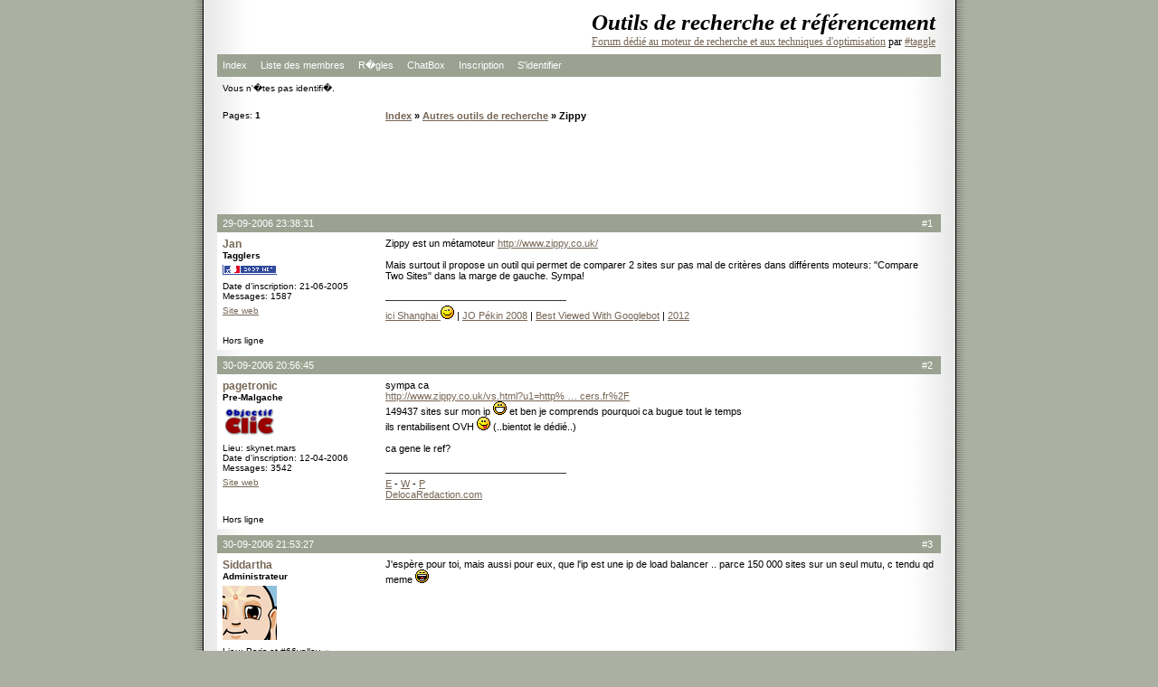

--- FILE ---
content_type: text/html; charset=UTF-8
request_url: https://forum.taggle.org/viewtopic.php?pid=30984
body_size: 4554
content:
<!DOCTYPE html PUBLIC "-//W3C//DTD XHTML 1.0 Strict//EN" "http://www.w3.org/TR/xhtml1/DTD/xhtml1-strict.dtd">

<html xmlns="http://www.w3.org/1999/xhtml" dir="ltr">
<head>
<meta http-equiv="Content-Type" content="text/html; charset=utf-8" />
<title>Outils de recherche et référencement / Zippy</title>
<link rel="stylesheet" type="text/css" href="style/Zoey.css" />
<meta name="verify-v1" content="PLArWPDKY9HpEX5UiDLHSnfU2Ys+K9q5AzBJotFYtTg=" />
<script type="text/javascript">
var gaJsHost = (("https:" == document.location.protocol) ? "https://ssl." : "http://www.");
document.write(unescape("%3Cscript src='" + gaJsHost + "google-analytics.com/ga.js' type='text/javascript'%3E%3C/script%3E"));
</script>
<script type="text/javascript">
var pageTracker = _gat._getTracker("UA-1817576-1");
pageTracker._trackPageview();
</script>
</head>
<body>

<div id="punwrap">
<div id="punviewtopic" class="pun">

<div id="brdheader" class="block">
	<div class="box">
		<div id="brdtitle" class="inbox">
			<h1><span>Outils de recherche et référencement</span></h1>
			<p><span><a href="https://forum.taggle.org">Forum dédié au moteur de recherche et aux techniques d'optimisation</a> par <a href="http://www.taggle.org"> #taggle</a></span></p>
		</div>
		<div id="brdmenu" class="inbox">
			<ul>
				<li id="navindex"><a href="/">Index</a></li>
				<li id="navuserlist"><a href="userlist.php">Liste des membres</a></li>
				<li id="navrules"><a href="misc.php?action=rules">R�gles</a></li>
				<li id="navextra1"><a href="chatbox.php">ChatBox</a></li>
				<li id="navregister"><a href="register.php">Inscription</a></li>
				<li id="navlogin"><a href="login.php">S'identifier</a></li>
			</ul>
		</div>
		<div id="brdwelcome" class="inbox">
			<p>Vous n'�tes pas identifi�.</p>
		</div>
	</div>
</div>



<div class="linkst">
	<div class="inbox">
		<p class="pagelink conl">Pages: <strong>1</strong></p>
		<p class="postlink conr">&nbsp;</p>
		<ul><li><a href="/">Index</a></li><li>&nbsp;&raquo;&nbsp;<a href="viewforum.php?id=6">Autres outils de recherche</a></li><li>&nbsp;&raquo;&nbsp;Zippy</li></ul>
		<div class="clearer"></div>
	</div>
</div>


<div style="text-align:center;margin-bottom:5px;">
  <script type="text/javascript"><!--
  google_ad_client = "ca-pub-6303087446128816";
  /* Forum_728 */
  google_ad_slot = "4401277242";
  google_ad_width = 728;
  google_ad_height = 90;
  //-->
  </script>
  <script type="text/javascript" src="https://pagead2.googlesyndication.com/pagead/show_ads.js">
  </script>
</div>
<div id="p30926" class="blockpost rowodd firstpost">
	<h2><span><span class="conr">#1&nbsp;</span><a href="viewtopic.php?pid=30926#p30926">29-09-2006 23:38:31</a></span></h2>
	<div class="box">
		<div class="inbox">
			<div class="postleft">
				<dl>
					<dt><strong><a href="profile.php?id=8">Jan</a></strong></dt>
					<dd class="usertitle"><strong>Tagglers</strong></dd>
					<dd class="postavatar"><img src="img/avatars/8.gif" width="60" height="11" alt="" /></dd>
					<dd>Date d'inscription: 21-06-2005</dd>
					<dd>Messages: 1587</dd>
					<dd class="usercontacts"><a href="http://www.presidentielle-2007.net">Site web</a></dd>
				</dl>
			</div>
			<div class="postright">
				<h3>Zippy</h3>
				<div class="postmsg">
					<p>Zippy est un métamoteur <a href="http://www.zippy.co.uk/" target="_blank">http://www.zippy.co.uk/</a><br /><br />Mais surtout il propose un outil qui permet de comparer 2 sites sur pas mal de critères dans différents moteurs: &quot;Compare Two Sites&quot; dans la marge de gauche. Sympa!</p>
				</div>
				<div class="postsignature"><hr /><a href="http://www.ici-shanghai.com/" target="_blank">ici Shanghai <img src="img/smilies/wink.png" width="15" height="15" alt="wink" /></a> | <a href="http://pekin-2008.actulab.net/" target="_blank">JO Pékin 2008</a> | <a href="http://bvwg.actulab.net/" target="_blank">Best Viewed With Googlebot</a> | <a href="http://www.presidentielle-2007.net/" target="_blank">2012</a></div>
			</div>
			<div class="clearer"></div>
			<div class="postfootleft"><p>Hors ligne</p></div>
			<div class="postfootright"><div>&nbsp;</div></div>
		</div>
	</div>
</div>

<div id="p30967" class="blockpost roweven">
	<h2><span><span class="conr">#2&nbsp;</span><a href="viewtopic.php?pid=30967#p30967">30-09-2006 20:56:45</a></span></h2>
	<div class="box">
		<div class="inbox">
			<div class="postleft">
				<dl>
					<dt><strong><a href="profile.php?id=63">pagetronic</a></strong></dt>
					<dd class="usertitle"><strong>Pre-Malgache</strong></dd>
					<dd class="postavatar"><img src="img/avatars/63.png" width="60" height="33" alt="" /></dd>
					<dd>Lieu: skynet.mars</dd>
					<dd>Date d'inscription: 12-04-2006</dd>
					<dd>Messages: 3542</dd>
					<dd class="usercontacts"><a href="http://www.pagetronic.com/">Site web</a></dd>
				</dl>
			</div>
			<div class="postright">
				<h3> Re: Zippy</h3>
				<div class="postmsg">
					<p>sympa ca<br /><a href="http://www.zippy.co.uk/vs.html?u1=http%3A%2F%2Fwww.forum-foot.info%2F&amp;u2=http%3A%2F%2Fwww.soccers.fr%2F" target="_blank">http://www.zippy.co.uk/vs.html?u1=http% &hellip; cers.fr%2F</a><br /> 149437 sites sur mon ip <img src="img/smilies/big_smile.png" width="15" height="15" alt="big_smile" /> et ben je comprends pourquoi ca bugue tout le temps<br />ils rentabilisent OVH <img src="img/smilies/tongue.png" width="15" height="15" alt="tongue" /> (..bientot le dédié..)<br /><br />ca gene le ref?</p>
				</div>
				<div class="postsignature"><hr /><a href="https://toolbar.google.com/buttons/add?url=http://www.pagetronic.com/outils/entetes.xml" target="_blank">E</a> - <a href="https://toolbar.google.com/buttons/add?url=http://www.pagetronic.com/outils/whois.xml" target="_blank">W</a> - <a href="https://toolbar.google.com/buttons/add?url=http://www.pagetronic.com/outils/pagerank.xml" target="_blank">P</a><br /><a href="http://www.delocaredaction.com/" target="_blank">DelocaRedaction.com</a></div>
			</div>
			<div class="clearer"></div>
			<div class="postfootleft"><p>Hors ligne</p></div>
			<div class="postfootright"><div>&nbsp;</div></div>
		</div>
	</div>
</div>

<div id="p30974" class="blockpost rowodd">
	<h2><span><span class="conr">#3&nbsp;</span><a href="viewtopic.php?pid=30974#p30974">30-09-2006 21:53:27</a></span></h2>
	<div class="box">
		<div class="inbox">
			<div class="postleft">
				<dl>
					<dt><strong><a href="profile.php?id=2">Siddartha</a></strong></dt>
					<dd class="usertitle"><strong>Administrateur</strong></dd>
					<dd class="postavatar"><img src="img/avatars/2.png" width="60" height="60" alt="" /></dd>
					<dd>Lieu: Paris et #66valley &#9788;</dd>
					<dd>Date d'inscription: 20-06-2005</dd>
					<dd>Messages: 2988</dd>
					<dd class="usercontacts"><a href="http://www.taggle.org">Site web</a></dd>
				</dl>
			</div>
			<div class="postright">
				<h3> Re: Zippy</h3>
				<div class="postmsg">
					<p>J'espère pour toi, mais aussi pour eux, que l'ip est une ip de load balancer .. parce 150 000 sites sur un seul mutu, c tendu qd meme <img src="img/smilies/lol.png" width="15" height="15" alt="lol" /></p>
				</div>
			</div>
			<div class="clearer"></div>
			<div class="postfootleft"><p>Hors ligne</p></div>
			<div class="postfootright"><div>&nbsp;</div></div>
		</div>
	</div>
</div>

<br />
<b>Deprecated</b>:  preg_replace(): The /e modifier is deprecated, use preg_replace_callback instead in <b>/home/tgarchive/forum/include/parser.php</b> on line <b>313</b><br />
<br />
<b>Deprecated</b>:  preg_replace(): The /e modifier is deprecated, use preg_replace_callback instead in <b>/home/tgarchive/forum/include/parser.php</b> on line <b>414</b><br />
<div id="p30975" class="blockpost roweven">
	<h2><span><span class="conr">#4&nbsp;</span><a href="viewtopic.php?pid=30975#p30975">30-09-2006 21:59:57</a></span></h2>
	<div class="box">
		<div class="inbox">
			<div class="postleft">
				<dl>
					<dt><strong><a href="profile.php?id=8">Jan</a></strong></dt>
					<dd class="usertitle"><strong>Tagglers</strong></dd>
					<dd class="postavatar"><img src="img/avatars/8.gif" width="60" height="11" alt="" /></dd>
					<dd>Date d'inscription: 21-06-2005</dd>
					<dd>Messages: 1587</dd>
					<dd class="usercontacts"><a href="http://www.presidentielle-2007.net">Site web</a></dd>
				</dl>
			</div>
			<div class="postright">
				<h3> Re: Zippy</h3>
				<div class="postmsg">
					<p>Ce nombre m'a surpris moi aussi. En cherchant, j'ai trouvé une explication de David Naylor (aka DaveN) qui est derrière Zippy (commentaire n°5 à <a href="http://www.davidnaylor.co.uk/archives/2006/09/20/grazie-everfluxx/" target="_blank">http://www.davidnaylor.co.uk/archives/2 &hellip; everfluxx/</a> )<br /></p><blockquote><div class="incqbox"><p>the problem with site on ip address, are redirects if some nasty guy redirects or points a domain at your server and you server shows a page we report it …</p></div></blockquote><p>Je ne sais pas si c'est vraiment rassurant <img src="img/smilies/lol.png" width="15" height="15" alt="lol" /></p>
				</div>
				<div class="postsignature"><hr /><a href="http://www.ici-shanghai.com/" target="_blank">ici Shanghai <img src="img/smilies/wink.png" width="15" height="15" alt="wink" /></a> | <a href="http://pekin-2008.actulab.net/" target="_blank">JO Pékin 2008</a> | <a href="http://bvwg.actulab.net/" target="_blank">Best Viewed With Googlebot</a> | <a href="http://www.presidentielle-2007.net/" target="_blank">2012</a></div>
			</div>
			<div class="clearer"></div>
			<div class="postfootleft"><p>Hors ligne</p></div>
			<div class="postfootright"><div>&nbsp;</div></div>
		</div>
	</div>
</div>

<div id="p30976" class="blockpost rowodd">
	<h2><span><span class="conr">#5&nbsp;</span><a href="viewtopic.php?pid=30976#p30976">30-09-2006 22:02:40</a></span></h2>
	<div class="box">
		<div class="inbox">
			<div class="postleft">
				<dl>
					<dt><strong><a href="profile.php?id=63">pagetronic</a></strong></dt>
					<dd class="usertitle"><strong>Pre-Malgache</strong></dd>
					<dd class="postavatar"><img src="img/avatars/63.png" width="60" height="33" alt="" /></dd>
					<dd>Lieu: skynet.mars</dd>
					<dd>Date d'inscription: 12-04-2006</dd>
					<dd>Messages: 3542</dd>
					<dd class="usercontacts"><a href="http://www.pagetronic.com/">Site web</a></dd>
				</dl>
			</div>
			<div class="postright">
				<h3> Re: Zippy</h3>
				<div class="postmsg">
					<p>Ouais ca pu l'embrouille <img src="img/smilies/sad.png" width="15" height="15" alt="sad" /><br />Salemio est sur le coup <img src="img/smilies/wink.png" width="15" height="15" alt="wink" /> c'est pour bientot<br /><br /><br />Pensez vous que c'est un facteur de qualité chez google ca?</p>
				</div>
				<div class="postsignature"><hr /><a href="https://toolbar.google.com/buttons/add?url=http://www.pagetronic.com/outils/entetes.xml" target="_blank">E</a> - <a href="https://toolbar.google.com/buttons/add?url=http://www.pagetronic.com/outils/whois.xml" target="_blank">W</a> - <a href="https://toolbar.google.com/buttons/add?url=http://www.pagetronic.com/outils/pagerank.xml" target="_blank">P</a><br /><a href="http://www.delocaredaction.com/" target="_blank">DelocaRedaction.com</a></div>
			</div>
			<div class="clearer"></div>
			<div class="postfootleft"><p>Hors ligne</p></div>
			<div class="postfootright"><div>&nbsp;</div></div>
		</div>
	</div>
</div>

<br />
<b>Deprecated</b>:  preg_replace(): The /e modifier is deprecated, use preg_replace_callback instead in <b>/home/tgarchive/forum/include/parser.php</b> on line <b>313</b><br />
<br />
<b>Deprecated</b>:  preg_replace(): The /e modifier is deprecated, use preg_replace_callback instead in <b>/home/tgarchive/forum/include/parser.php</b> on line <b>414</b><br />
<div id="p30978" class="blockpost roweven">
	<h2><span><span class="conr">#6&nbsp;</span><a href="viewtopic.php?pid=30978#p30978">30-09-2006 22:26:24</a></span></h2>
	<div class="box">
		<div class="inbox">
			<div class="postleft">
				<dl>
					<dt><strong><a href="profile.php?id=23">salemioche</a></strong></dt>
					<dd class="usertitle"><strong>Survivors</strong></dd>
					<dd class="postavatar"></dd>
					<dd>Lieu: blue sky</dd>
					<dd>Date d'inscription: 06-07-2005</dd>
					<dd>Messages: 4130</dd>
					<dd class="usercontacts"><a href="http://www.youpee.org/fr.htm">Site web</a></dd>
				</dl>
			</div>
			<div class="postright">
				<h3> Re: Zippy</h3>
				<div class="postmsg">
					<blockquote><div class="incqbox"><h4>pagetronic a �crit:</h4><p>Salemio est sur le coup <img src="img/smilies/wink.png" width="15" height="15" alt="wink" /> c'est pour bientot</p></div></blockquote><p>euh... moi je m'occupe pas de ton serveur si tu colles 149000 sites dessus hein <img src="img/smilies/lol.png" width="15" height="15" alt="lol" /> <img src="img/smilies/lol.png" width="15" height="15" alt="lol" /><br /><br />bon perso, j'ai essayé 110000 et ca tenait bien sur un duron 1.8 avec 256Mo de RAM <img src="img/smilies/big_smile.png" width="15" height="15" alt="big_smile" /></p>
				</div>
				<div class="postsignature"><hr /><a href="https://nikozen.com" target="_blank">https://nikozen.com</a> - <a href="https://redint.com" target="_blank">https://redint.com</a> - <a href="https://www.nicolasjean.fr" target="_blank">https://www.nicolasjean.fr</a></div>
			</div>
			<div class="clearer"></div>
			<div class="postfootleft"><p>Hors ligne</p></div>
			<div class="postfootright"><div>&nbsp;</div></div>
		</div>
	</div>
</div>

<div id="p30979" class="blockpost rowodd">
	<h2><span><span class="conr">#7&nbsp;</span><a href="viewtopic.php?pid=30979#p30979">30-09-2006 22:31:09</a></span></h2>
	<div class="box">
		<div class="inbox">
			<div class="postleft">
				<dl>
					<dt><strong><a href="profile.php?id=63">pagetronic</a></strong></dt>
					<dd class="usertitle"><strong>Pre-Malgache</strong></dd>
					<dd class="postavatar"><img src="img/avatars/63.png" width="60" height="33" alt="" /></dd>
					<dd>Lieu: skynet.mars</dd>
					<dd>Date d'inscription: 12-04-2006</dd>
					<dd>Messages: 3542</dd>
					<dd class="usercontacts"><a href="http://www.pagetronic.com/">Site web</a></dd>
				</dl>
			</div>
			<div class="postright">
				<h3> Re: Zippy</h3>
				<div class="postmsg">
					<p>Tu as une idée toi salemioche sur le ref?<br /><br />Exalead se fait des crawls suicide, <br />et vu que le max de connection à la DB est &quot;5&quot;^^ <img src="img/smilies/smile.png" width="15" height="15" alt="smile" /> ben il voit rien l'abruti</p>
					<p class="postedit"><em>Derni�re modification par pagetronic (30-09-2006 22:32:06)</em></p>
				</div>
				<div class="postsignature"><hr /><a href="https://toolbar.google.com/buttons/add?url=http://www.pagetronic.com/outils/entetes.xml" target="_blank">E</a> - <a href="https://toolbar.google.com/buttons/add?url=http://www.pagetronic.com/outils/whois.xml" target="_blank">W</a> - <a href="https://toolbar.google.com/buttons/add?url=http://www.pagetronic.com/outils/pagerank.xml" target="_blank">P</a><br /><a href="http://www.delocaredaction.com/" target="_blank">DelocaRedaction.com</a></div>
			</div>
			<div class="clearer"></div>
			<div class="postfootleft"><p>Hors ligne</p></div>
			<div class="postfootright"><div>&nbsp;</div></div>
		</div>
	</div>
</div>

<div id="p30981" class="blockpost roweven">
	<h2><span><span class="conr">#8&nbsp;</span><a href="viewtopic.php?pid=30981#p30981">30-09-2006 22:40:52</a></span></h2>
	<div class="box">
		<div class="inbox">
			<div class="postleft">
				<dl>
					<dt><strong><a href="profile.php?id=23">salemioche</a></strong></dt>
					<dd class="usertitle"><strong>Survivors</strong></dd>
					<dd class="postavatar"></dd>
					<dd>Lieu: blue sky</dd>
					<dd>Date d'inscription: 06-07-2005</dd>
					<dd>Messages: 4130</dd>
					<dd class="usercontacts"><a href="http://www.youpee.org/fr.htm">Site web</a></dd>
				</dl>
			</div>
			<div class="postright">
				<h3> Re: Zippy</h3>
				<div class="postmsg">
					<p>Ce que j'ai remarqué c'est que le passage mutu =&gt; dédié avait bien profité a mon site, ensuite par contre, je n'ai pas vu de différence majeure en redeployant sur plein de dédié avec IP classe C indépendante.<br /><br />les crawls exalead devraient pas faire peur un un bon petit sempron avec un peu de memoire</p>
				</div>
				<div class="postsignature"><hr /><a href="https://nikozen.com" target="_blank">https://nikozen.com</a> - <a href="https://redint.com" target="_blank">https://redint.com</a> - <a href="https://www.nicolasjean.fr" target="_blank">https://www.nicolasjean.fr</a></div>
			</div>
			<div class="clearer"></div>
			<div class="postfootleft"><p>Hors ligne</p></div>
			<div class="postfootright"><div>&nbsp;</div></div>
		</div>
	</div>
</div>

<div id="p30984" class="blockpost rowodd">
	<h2><span><span class="conr">#9&nbsp;</span><a href="viewtopic.php?pid=30984#p30984">30-09-2006 22:50:13</a></span></h2>
	<div class="box">
		<div class="inbox">
			<div class="postleft">
				<dl>
					<dt><strong><a href="profile.php?id=63">pagetronic</a></strong></dt>
					<dd class="usertitle"><strong>Pre-Malgache</strong></dd>
					<dd class="postavatar"><img src="img/avatars/63.png" width="60" height="33" alt="" /></dd>
					<dd>Lieu: skynet.mars</dd>
					<dd>Date d'inscription: 12-04-2006</dd>
					<dd>Messages: 3542</dd>
					<dd class="usercontacts"><a href="http://www.pagetronic.com/">Site web</a></dd>
				</dl>
			</div>
			<div class="postright">
				<h3> Re: Zippy</h3>
				<div class="postmsg">
					<p>J'avais presque envi de leurs faire un mail pour qu'ils me sortent de leur index <img src="img/smilies/big_smile.png" width="15" height="15" alt="big_smile" /><br /><br />Je les soupconne de faire des lachés de bots les soir de match de LDC <img src="img/smilies/big_smile.png" width="15" height="15" alt="big_smile" /><br />Mais bon, c'est un moteur presque bleu blanc rouge on va le tolérer</p>
				</div>
				<div class="postsignature"><hr /><a href="https://toolbar.google.com/buttons/add?url=http://www.pagetronic.com/outils/entetes.xml" target="_blank">E</a> - <a href="https://toolbar.google.com/buttons/add?url=http://www.pagetronic.com/outils/whois.xml" target="_blank">W</a> - <a href="https://toolbar.google.com/buttons/add?url=http://www.pagetronic.com/outils/pagerank.xml" target="_blank">P</a><br /><a href="http://www.delocaredaction.com/" target="_blank">DelocaRedaction.com</a></div>
			</div>
			<div class="clearer"></div>
			<div class="postfootleft"><p>Hors ligne</p></div>
			<div class="postfootright"><div>&nbsp;</div></div>
		</div>
	</div>
</div>

<br />
<b>Deprecated</b>:  preg_replace(): The /e modifier is deprecated, use preg_replace_callback instead in <b>/home/tgarchive/forum/include/parser.php</b> on line <b>414</b><br />
<div id="p31009" class="blockpost roweven">
	<h2><span><span class="conr">#10&nbsp;</span><a href="viewtopic.php?pid=31009#p31009">01-10-2006 14:32:02</a></span></h2>
	<div class="box">
		<div class="inbox">
			<div class="postleft">
				<dl>
					<dt><strong><a href="profile.php?id=43">tom_sawyer</a></strong></dt>
					<dd class="usertitle"><strong>Search &amp; Replace</strong></dd>
					<dd class="postavatar"><img src="img/avatars/43.jpg" width="54" height="53" alt="" /></dd>
					<dd>Lieu: Lyon</dd>
					<dd>Date d'inscription: 29-09-2005</dd>
					<dd>Messages: 2068</dd>
					<dd class="usercontacts"><a href="http://www.facies.fr/">Site web</a></dd>
				</dl>
			</div>
			<div class="postright">
				<h3> Re: Zippy</h3>
				<div class="postmsg">
					<p>On en avait déja parlé <a href="http://&quot;http://forum.taggle.org/viewtopic.php?id=2588<br />&quot;" target="_blank">sur ce topic</a> <img src="img/smilies/wink.png" width="15" height="15" alt="wink" /><br /><br />je le trouve pas mal aussi !</p>
				</div>
				<div class="postsignature"><hr /><a href="https://www.nicolaslegrand.fr/" target="_blank">Ingénieur du son à Paris</a></div>
			</div>
			<div class="clearer"></div>
			<div class="postfootleft"><p>Hors ligne</p></div>
			<div class="postfootright"><div>&nbsp;</div></div>
		</div>
	</div>
</div>

<div class="postlinksb">
	<div class="inbox">
		<p class="postlink conr">&nbsp;</p>
		<p class="pagelink conl">Pages: <strong>1</strong></p>
		<ul><li><a href="/">Index</a></li><li>&nbsp;&raquo;&nbsp;<a href="viewforum.php?id=6">Autres outils de recherche</a></li><li>&nbsp;&raquo;&nbsp;Zippy</li></ul>
		<div class="clearer"></div>
	</div>
</div>

<div id="brdfooter" class="block">
	<h2><span>Pied de page des forums</span></h2>
	<div class="box">
		<div class="inbox">

			<div class="conl">
				<form id="qjump" method="get" action="viewforum.php">
					<div><label>Aller �
					<br /><select name="id" onchange="window.location=('viewforum.php?id='+this.options[this.selectedIndex].value)">
						<optgroup label="Public">
							<option value="26">s-e-o</option>
						</optgroup>
						<optgroup label="Knowledge">
							<option value="1">Veille &amp; Archive</option>
							<option value="5">Google</option>
							<option value="6" selected="selected">Autres outils de recherche</option>
						</optgroup>
						<optgroup label="Technix">
							<option value="2">Script &amp; Coding</option>
							<option value="3">Seo Tools</option>
							<option value="4">Configuration avanc�e</option>
						</optgroup>
						<optgroup label="Home sweet home !">
							<option value="14">Pr�sentation</option>
							<option value="9">Id�es &amp; suggestions</option>
					</optgroup>
					</select>
					<input type="submit" value=" Aller " accesskey="g" />
					</label></div>
				</form>
			</div>
			<p class="conr">Propuls&eacute; par <a href="http://www.punbb.org/">PunBB</a><br />&copy; Copyright 2002&#8211;2005 R. Andersson</p>
			<div class="clearer"></div>
		</div>
	</div>
</div>

<div id="brdfooter" class="block">
	<div class="box">
		<div class="inbox">
		<p align="center">
<a href="http://www.webmaster-hub.com">Webmaster Hub</a> - <a href="http://www.seomioche.com">logiciel suivi referencement</a> - <a href="http://www.nikozen.com">Infog�rance Serveur</a>
</div>

		</div>
	</div>
</div>

</div>
</div>

<script defer src="https://static.cloudflareinsights.com/beacon.min.js/vcd15cbe7772f49c399c6a5babf22c1241717689176015" integrity="sha512-ZpsOmlRQV6y907TI0dKBHq9Md29nnaEIPlkf84rnaERnq6zvWvPUqr2ft8M1aS28oN72PdrCzSjY4U6VaAw1EQ==" data-cf-beacon='{"version":"2024.11.0","token":"88cd04e595b84bb784aaa4a181071923","r":1,"server_timing":{"name":{"cfCacheStatus":true,"cfEdge":true,"cfExtPri":true,"cfL4":true,"cfOrigin":true,"cfSpeedBrain":true},"location_startswith":null}}' crossorigin="anonymous"></script>
</body>
</html>


--- FILE ---
content_type: text/html; charset=utf-8
request_url: https://www.google.com/recaptcha/api2/aframe
body_size: 267
content:
<!DOCTYPE HTML><html><head><meta http-equiv="content-type" content="text/html; charset=UTF-8"></head><body><script nonce="ys2mlDGYeGgCNX5Y3ODy8g">/** Anti-fraud and anti-abuse applications only. See google.com/recaptcha */ try{var clients={'sodar':'https://pagead2.googlesyndication.com/pagead/sodar?'};window.addEventListener("message",function(a){try{if(a.source===window.parent){var b=JSON.parse(a.data);var c=clients[b['id']];if(c){var d=document.createElement('img');d.src=c+b['params']+'&rc='+(localStorage.getItem("rc::a")?sessionStorage.getItem("rc::b"):"");window.document.body.appendChild(d);sessionStorage.setItem("rc::e",parseInt(sessionStorage.getItem("rc::e")||0)+1);localStorage.setItem("rc::h",'1769628731734');}}}catch(b){}});window.parent.postMessage("_grecaptcha_ready", "*");}catch(b){}</script></body></html>

--- FILE ---
content_type: text/css
request_url: https://forum.taggle.org/style/Zoey.css
body_size: 2000
content:
/****************************************************************/
/* 1. IMPORTED STYLESHEETS */
/****************************************************************/

/* Import the basic setup styles */
@import url(imports/base.css);
/* Import the colour scheme */
@import url(imports/Zoey_cs.css);


/****************************************************************/
/* 2. TEXT SETTINGS */
/****************************************************************/

/* 2.1 This sets the default Font Group */

.pun, .pun INPUT, .pun SELECT, .pun TEXTAREA, .pun OPTGROUP {
	FONT-FAMILY: Verdana, Arial, Helvetica, sans-serif
}
#idx7 h2 {
  background-color:#784D02;
  font-weight:bold;
}
#idx5 h2, #idx6 h2 {
	background-color:#9F886D;
	font-weight:bold;
}
#idx8 h2 {
	background-color:#E40000;
	font-weight:bold;
}
.pun {FONT-SIZE: 10px}

/* IEWin Font Size only - to allow IEWin to zoom. Do not remove comments \*/
* HTML BODY .pun {FONT-SIZE: 62.5%}
/* End IE Win Font Size */

/* Set font size for tables for IE5 */
* HTML .pun TABLE {FONT-SIZE: 1em}

/* 2.2 Set the font-size for preformatted text i.e in code boxes */

.pun PRE {FONT-FAMILY: monaco, "Bitstream Vera Sans Mono", "Courier New", courier, monospace}

/* 2.3 Font size for board title */

#brdtitle H1 {FONT-SIZE: 2.5em; font-style: italic;}

/* 2.4 Larger text for particular items */

.pun H2, #viewprofile DL, #brdmenu, DIV.postmsg P, DIV.forminfo P, #puninstall DIV.block P, DIV.postsignature,
DIV.linkst LI, P.postlink, DIV.postmsg H4 {FONT-SIZE: 1.1em}

.pun H3, .pun PRE, DIV.postleft DT {FONT-SIZE: 1.2em}

/* 2.5 Font sizes for form elements. */

.pun TEXTAREA, .pun LEGEND, .pun LABEL, .pun INPUT, .pun SELECT, .pun OPTGROUP {FONT-SIZE: 1.1em}
.pun LABEL INPUT, .pun LABEL TEXTAREA, .pun LABEL SELECT, .pun LABEL OPTGROUP {font-size: 1em}

/* 2.6 Bold text */

DIV.postleft DT, DIV.postmsg H4, TD.tcl H3, DIV.forminfo H3, P.postlink, DIV.linkst LI,
.blockmenu LI, #brdtitle H1 {FONT-WEIGHT: bold}

#brdtitle {
	text-align:right;
	font-family: Georgia, serif;
}

#brdtitle p {
	font-size:1.2em	
}
/****************************************************************/
/* 3. LINKS */
/****************************************************************/

/* 3.1 Remove underlining for main menu, post header links, post links and vertical menus */

#brdmenu A:link, #brdmenu A:visited,
.blockpost DT A:link, .blockpost DT A:visited, .blockpost H2 A:link, .blockpost H2 A:visited,
.postlink A:link, .postlink A:visited, .postfootright A:link, .postfootright A:visited, .blockmenu A:link, .blockmenu A:visited
{TEXT-DECORATION: none}

/* 3.2 Underline on hover for links in headers and main menu */

#brdmenu A:hover, .blockpost H2 A:hover {TEXT-DECORATION: underline}

/****************************************************************/
/* 4. BORDER WIDTH AND STYLE */
/****************************************************************/

/* 4.1 By default borders are 1px solid */

.pun BLOCKQUOTE, DIV.codebox, DIV.forminfo, DIV.blockpost LABEL {
	border:1px solid #ABB0A2;
}
DIV.box, .pun TD, .pun TH {}

/* 4.2 Special settings for the board header. */

#brdheader DIV.box {BORDER-TOP-WIDTH: 4px}

/* 4.3 Borders for table cells */

.pun TD, .pun TH {
	BORDER-BOTTOM: none;
	BORDER-RIGHT: none
}

.pun .tcl {BORDER-LEFT: none}

/* 4.4 Special setting for fieldsets to preserve IE defaults */

DIV>FIELDSET {
	BORDER-STYLE: solid;
	BORDER-WIDTH: 1px
}

/* 4.5 Footer and Status settings */

#brdstats, #brdfooter {
	BORDER-TOP-STYLE: solid;
	BORDER-TOP-WIDTH: 2px;
}

/****************************************************************/
/* 5. VERTICAL AND PAGE SPACING */
/****************************************************************/

/* 5.1 Page margins */

HTML, BODY {
	background: #ABB0A2 url(../img/Zoey/Zoey.png) repeat-y center;
	MARGIN: 0; PADDING: 0
}
#punwrap {MARGIN: auto; WIDTH: 800px; margin-top:5px}

/* 5.2 Creates vertical space between main board elements (Margins) */

DIV.blocktable, DIV.block, DIV.blockform, DIV.block2col, #postreview {MARGIN-BOTTOM: 12px}
#punindex DIV.blocktable, DIV.blockpost {MARGIN-BOTTOM: 6px}
DIV.block2col DIV.blockform, DIV.block2col DIV.block {MARGIN-BOTTOM: 0px}

/* 5.3 Remove space above breadcrumbs, postlinks and pagelinks with a negative top margin */

DIV.linkst, DIV.linksb {MARGIN-TOP: -12px}
DIV.postlinksb {MARGIN-TOP: -6px}

/* 5.4 Put a 12px gap above the board information box in index because the category tables only
have a 6px space beneath them */

#brdstats {MARGIN-TOP: 12px}

/****************************************************************/
/* 6. SPACING AROUND CONTENT */
/****************************************************************/

/* 6.1 Default padding for main items */

DIV.block DIV.inbox, DIV.blockmenu DIV.inbox {PADDING: 3px 6px}
.pun P, .pun UL, .pun DL, DIV.blockmenu LI, .pun LABEL, #announce DIV.inbox DIV {PADDING: 3px 0}
.pun H2 {PADDING: 4px 6px}

/* 6.2 Special spacing for various elements */

.pun H1 {PADDING: 3px 0px 0px 0}
#brdtitle P {PADDING-TOP: 0px}
DIV.linkst {PADDING: 8px 6px 3px 6px}
DIV.linksb, DIV.postlinksb {PADDING: 3px 6px 8px 6px}
#brdwelcome, #brdfooter DL A, DIV.blockmenu LI, DIV.rbox INPUT  {LINE-HEIGHT: 1.4em}
#viewprofile DT, #viewprofile DD {PADDING: 0 3px; LINE-HEIGHT: 2em}

/* 6.4 Create some horizontal spacing for various elements */

#brdmenu LI, DIV.rbox INPUT, DIV.blockform P INPUT  {MARGIN-RIGHT: 12px}

/****************************************************************/
/* 7. SPACING FOR TABLES */
/****************************************************************/

.pun TH, .pun TD {PADDING: 4px 6px}
.pun TD P {PADDING: 5px 0 0 0}

/****************************************************************/
/* 8. SPACING FOR POSTS */
/****************************************************************/

/* 8.1 Padding around left and right columns in viewtopic */

DIV.postleft DL, DIV.postright {PADDING: 6px}

/* 8.2 Extra spacing for poster contact details and avatar */

DD.usercontacts, DD.postavatar {MARGIN-TOP: 5px}
DD.postavatar {MARGIN-BOTTOM: 5px}

/* 8.3 Extra top spacing for signatures and edited by */

DIV.postsignature, DIV.postmsg P.postedit {PADDING-TOP: 15px}

/* 8.4 Spacing for code and quote boxes */

DIV.postmsg H4 {MARGIN-BOTTOM: 10px}
.pun BLOCKQUOTE, DIV.codebox {MARGIN: 5px 15px 15px 15px; PADDING: 8px}

/* 8.5 Padding for the action links and online indicator in viewtopic */

DIV.postfootleft P, DIV.postfootright UL, DIV.postfootright DIV {PADDING: 10px 6px 5px 6px}

/* 8.6 This is the input on moderators multi-delete view */

DIV.blockpost INPUT, DIV.blockpost LABEL {
	PADDING: 3px;
	DISPLAY: inline
}

P.multidelete {
	PADDING-TOP: 15px;
	PADDING-BOTTOM: 5px
}

/* 8.7 Make sure paragraphs in posts don't get any padding */

DIV.postmsg P {PADDING: 0}

/****************************************************************/
/* 9. SPECIAL SPACING FOR FORMS */
/****************************************************************/

/* 9.1 Padding around fieldsets */

DIV.blockform FORM, DIV.fakeform {PADDING: 20px 20px 15px 20px}
DIV.inform {PADDING-BOTTOM: 12px}

/* 9.2 Padding inside fieldsets */

.pun FIELDSET {PADDING: 0px 12px 0px 12px}
DIV.infldset {PADDING: 9px 0px 12px 0}
.pun LEGEND {PADDING: 0px 6px}

/* 9.3 The information box at the top of the registration form and elsewhere */

DIV.forminfo {
	MARGIN-BOTTOM: 12px;
	PADDING: 9px 10px
}

/* 9.4 BBCode help links in post forms */

UL.bblinks LI {PADDING-RIGHT: 20px}

UL.bblinks {PADDING-BOTTOM: 10px; PADDING-LEFT: 4px}

/* 9.5 Horizontal positioning for the submit button on forms */

DIV.blockform P INPUT {MARGIN-LEFT: 12px}


